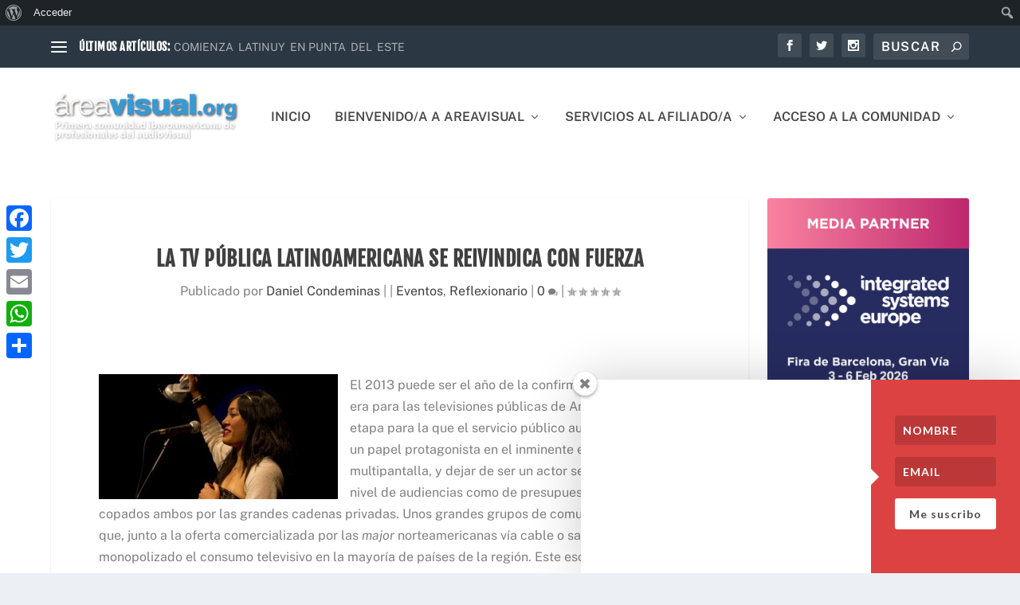

--- FILE ---
content_type: text/html; charset=utf-8
request_url: https://www.google.com/recaptcha/api2/anchor?ar=1&k=6LfG08sUAAAAAHanQAUjRyKgn4dCPUwEe0paO8nw&co=aHR0cHM6Ly9hcmVhdmlzdWFsLm9yZzo0NDM.&hl=en&v=TkacYOdEJbdB_JjX802TMer9&size=invisible&anchor-ms=20000&execute-ms=15000&cb=9fo2twtdopce
body_size: 45182
content:
<!DOCTYPE HTML><html dir="ltr" lang="en"><head><meta http-equiv="Content-Type" content="text/html; charset=UTF-8">
<meta http-equiv="X-UA-Compatible" content="IE=edge">
<title>reCAPTCHA</title>
<style type="text/css">
/* cyrillic-ext */
@font-face {
  font-family: 'Roboto';
  font-style: normal;
  font-weight: 400;
  src: url(//fonts.gstatic.com/s/roboto/v18/KFOmCnqEu92Fr1Mu72xKKTU1Kvnz.woff2) format('woff2');
  unicode-range: U+0460-052F, U+1C80-1C8A, U+20B4, U+2DE0-2DFF, U+A640-A69F, U+FE2E-FE2F;
}
/* cyrillic */
@font-face {
  font-family: 'Roboto';
  font-style: normal;
  font-weight: 400;
  src: url(//fonts.gstatic.com/s/roboto/v18/KFOmCnqEu92Fr1Mu5mxKKTU1Kvnz.woff2) format('woff2');
  unicode-range: U+0301, U+0400-045F, U+0490-0491, U+04B0-04B1, U+2116;
}
/* greek-ext */
@font-face {
  font-family: 'Roboto';
  font-style: normal;
  font-weight: 400;
  src: url(//fonts.gstatic.com/s/roboto/v18/KFOmCnqEu92Fr1Mu7mxKKTU1Kvnz.woff2) format('woff2');
  unicode-range: U+1F00-1FFF;
}
/* greek */
@font-face {
  font-family: 'Roboto';
  font-style: normal;
  font-weight: 400;
  src: url(//fonts.gstatic.com/s/roboto/v18/KFOmCnqEu92Fr1Mu4WxKKTU1Kvnz.woff2) format('woff2');
  unicode-range: U+0370-0377, U+037A-037F, U+0384-038A, U+038C, U+038E-03A1, U+03A3-03FF;
}
/* vietnamese */
@font-face {
  font-family: 'Roboto';
  font-style: normal;
  font-weight: 400;
  src: url(//fonts.gstatic.com/s/roboto/v18/KFOmCnqEu92Fr1Mu7WxKKTU1Kvnz.woff2) format('woff2');
  unicode-range: U+0102-0103, U+0110-0111, U+0128-0129, U+0168-0169, U+01A0-01A1, U+01AF-01B0, U+0300-0301, U+0303-0304, U+0308-0309, U+0323, U+0329, U+1EA0-1EF9, U+20AB;
}
/* latin-ext */
@font-face {
  font-family: 'Roboto';
  font-style: normal;
  font-weight: 400;
  src: url(//fonts.gstatic.com/s/roboto/v18/KFOmCnqEu92Fr1Mu7GxKKTU1Kvnz.woff2) format('woff2');
  unicode-range: U+0100-02BA, U+02BD-02C5, U+02C7-02CC, U+02CE-02D7, U+02DD-02FF, U+0304, U+0308, U+0329, U+1D00-1DBF, U+1E00-1E9F, U+1EF2-1EFF, U+2020, U+20A0-20AB, U+20AD-20C0, U+2113, U+2C60-2C7F, U+A720-A7FF;
}
/* latin */
@font-face {
  font-family: 'Roboto';
  font-style: normal;
  font-weight: 400;
  src: url(//fonts.gstatic.com/s/roboto/v18/KFOmCnqEu92Fr1Mu4mxKKTU1Kg.woff2) format('woff2');
  unicode-range: U+0000-00FF, U+0131, U+0152-0153, U+02BB-02BC, U+02C6, U+02DA, U+02DC, U+0304, U+0308, U+0329, U+2000-206F, U+20AC, U+2122, U+2191, U+2193, U+2212, U+2215, U+FEFF, U+FFFD;
}
/* cyrillic-ext */
@font-face {
  font-family: 'Roboto';
  font-style: normal;
  font-weight: 500;
  src: url(//fonts.gstatic.com/s/roboto/v18/KFOlCnqEu92Fr1MmEU9fCRc4AMP6lbBP.woff2) format('woff2');
  unicode-range: U+0460-052F, U+1C80-1C8A, U+20B4, U+2DE0-2DFF, U+A640-A69F, U+FE2E-FE2F;
}
/* cyrillic */
@font-face {
  font-family: 'Roboto';
  font-style: normal;
  font-weight: 500;
  src: url(//fonts.gstatic.com/s/roboto/v18/KFOlCnqEu92Fr1MmEU9fABc4AMP6lbBP.woff2) format('woff2');
  unicode-range: U+0301, U+0400-045F, U+0490-0491, U+04B0-04B1, U+2116;
}
/* greek-ext */
@font-face {
  font-family: 'Roboto';
  font-style: normal;
  font-weight: 500;
  src: url(//fonts.gstatic.com/s/roboto/v18/KFOlCnqEu92Fr1MmEU9fCBc4AMP6lbBP.woff2) format('woff2');
  unicode-range: U+1F00-1FFF;
}
/* greek */
@font-face {
  font-family: 'Roboto';
  font-style: normal;
  font-weight: 500;
  src: url(//fonts.gstatic.com/s/roboto/v18/KFOlCnqEu92Fr1MmEU9fBxc4AMP6lbBP.woff2) format('woff2');
  unicode-range: U+0370-0377, U+037A-037F, U+0384-038A, U+038C, U+038E-03A1, U+03A3-03FF;
}
/* vietnamese */
@font-face {
  font-family: 'Roboto';
  font-style: normal;
  font-weight: 500;
  src: url(//fonts.gstatic.com/s/roboto/v18/KFOlCnqEu92Fr1MmEU9fCxc4AMP6lbBP.woff2) format('woff2');
  unicode-range: U+0102-0103, U+0110-0111, U+0128-0129, U+0168-0169, U+01A0-01A1, U+01AF-01B0, U+0300-0301, U+0303-0304, U+0308-0309, U+0323, U+0329, U+1EA0-1EF9, U+20AB;
}
/* latin-ext */
@font-face {
  font-family: 'Roboto';
  font-style: normal;
  font-weight: 500;
  src: url(//fonts.gstatic.com/s/roboto/v18/KFOlCnqEu92Fr1MmEU9fChc4AMP6lbBP.woff2) format('woff2');
  unicode-range: U+0100-02BA, U+02BD-02C5, U+02C7-02CC, U+02CE-02D7, U+02DD-02FF, U+0304, U+0308, U+0329, U+1D00-1DBF, U+1E00-1E9F, U+1EF2-1EFF, U+2020, U+20A0-20AB, U+20AD-20C0, U+2113, U+2C60-2C7F, U+A720-A7FF;
}
/* latin */
@font-face {
  font-family: 'Roboto';
  font-style: normal;
  font-weight: 500;
  src: url(//fonts.gstatic.com/s/roboto/v18/KFOlCnqEu92Fr1MmEU9fBBc4AMP6lQ.woff2) format('woff2');
  unicode-range: U+0000-00FF, U+0131, U+0152-0153, U+02BB-02BC, U+02C6, U+02DA, U+02DC, U+0304, U+0308, U+0329, U+2000-206F, U+20AC, U+2122, U+2191, U+2193, U+2212, U+2215, U+FEFF, U+FFFD;
}
/* cyrillic-ext */
@font-face {
  font-family: 'Roboto';
  font-style: normal;
  font-weight: 900;
  src: url(//fonts.gstatic.com/s/roboto/v18/KFOlCnqEu92Fr1MmYUtfCRc4AMP6lbBP.woff2) format('woff2');
  unicode-range: U+0460-052F, U+1C80-1C8A, U+20B4, U+2DE0-2DFF, U+A640-A69F, U+FE2E-FE2F;
}
/* cyrillic */
@font-face {
  font-family: 'Roboto';
  font-style: normal;
  font-weight: 900;
  src: url(//fonts.gstatic.com/s/roboto/v18/KFOlCnqEu92Fr1MmYUtfABc4AMP6lbBP.woff2) format('woff2');
  unicode-range: U+0301, U+0400-045F, U+0490-0491, U+04B0-04B1, U+2116;
}
/* greek-ext */
@font-face {
  font-family: 'Roboto';
  font-style: normal;
  font-weight: 900;
  src: url(//fonts.gstatic.com/s/roboto/v18/KFOlCnqEu92Fr1MmYUtfCBc4AMP6lbBP.woff2) format('woff2');
  unicode-range: U+1F00-1FFF;
}
/* greek */
@font-face {
  font-family: 'Roboto';
  font-style: normal;
  font-weight: 900;
  src: url(//fonts.gstatic.com/s/roboto/v18/KFOlCnqEu92Fr1MmYUtfBxc4AMP6lbBP.woff2) format('woff2');
  unicode-range: U+0370-0377, U+037A-037F, U+0384-038A, U+038C, U+038E-03A1, U+03A3-03FF;
}
/* vietnamese */
@font-face {
  font-family: 'Roboto';
  font-style: normal;
  font-weight: 900;
  src: url(//fonts.gstatic.com/s/roboto/v18/KFOlCnqEu92Fr1MmYUtfCxc4AMP6lbBP.woff2) format('woff2');
  unicode-range: U+0102-0103, U+0110-0111, U+0128-0129, U+0168-0169, U+01A0-01A1, U+01AF-01B0, U+0300-0301, U+0303-0304, U+0308-0309, U+0323, U+0329, U+1EA0-1EF9, U+20AB;
}
/* latin-ext */
@font-face {
  font-family: 'Roboto';
  font-style: normal;
  font-weight: 900;
  src: url(//fonts.gstatic.com/s/roboto/v18/KFOlCnqEu92Fr1MmYUtfChc4AMP6lbBP.woff2) format('woff2');
  unicode-range: U+0100-02BA, U+02BD-02C5, U+02C7-02CC, U+02CE-02D7, U+02DD-02FF, U+0304, U+0308, U+0329, U+1D00-1DBF, U+1E00-1E9F, U+1EF2-1EFF, U+2020, U+20A0-20AB, U+20AD-20C0, U+2113, U+2C60-2C7F, U+A720-A7FF;
}
/* latin */
@font-face {
  font-family: 'Roboto';
  font-style: normal;
  font-weight: 900;
  src: url(//fonts.gstatic.com/s/roboto/v18/KFOlCnqEu92Fr1MmYUtfBBc4AMP6lQ.woff2) format('woff2');
  unicode-range: U+0000-00FF, U+0131, U+0152-0153, U+02BB-02BC, U+02C6, U+02DA, U+02DC, U+0304, U+0308, U+0329, U+2000-206F, U+20AC, U+2122, U+2191, U+2193, U+2212, U+2215, U+FEFF, U+FFFD;
}

</style>
<link rel="stylesheet" type="text/css" href="https://www.gstatic.com/recaptcha/releases/TkacYOdEJbdB_JjX802TMer9/styles__ltr.css">
<script nonce="xxjJZkWKwCyxoIOZ0PErKg" type="text/javascript">window['__recaptcha_api'] = 'https://www.google.com/recaptcha/api2/';</script>
<script type="text/javascript" src="https://www.gstatic.com/recaptcha/releases/TkacYOdEJbdB_JjX802TMer9/recaptcha__en.js" nonce="xxjJZkWKwCyxoIOZ0PErKg">
      
    </script></head>
<body><div id="rc-anchor-alert" class="rc-anchor-alert"></div>
<input type="hidden" id="recaptcha-token" value="[base64]">
<script type="text/javascript" nonce="xxjJZkWKwCyxoIOZ0PErKg">
      recaptcha.anchor.Main.init("[\x22ainput\x22,[\x22bgdata\x22,\x22\x22,\[base64]/[base64]/[base64]/[base64]/[base64]/[base64]/YVtXKytdPVU6KFU8MjA0OD9hW1crK109VT4+NnwxOTI6KChVJjY0NTEyKT09NTUyOTYmJmIrMTxSLmxlbmd0aCYmKFIuY2hhckNvZGVBdChiKzEpJjY0NTEyKT09NTYzMjA/[base64]/[base64]/Ui5EW1ddLmNvbmNhdChiKTpSLkRbV109U3UoYixSKTtlbHNle2lmKFIuRmUmJlchPTIxMilyZXR1cm47Vz09NjZ8fFc9PTI0Nnx8Vz09MzQ5fHxXPT0zNzJ8fFc9PTQ0MHx8Vz09MTE5fHxXPT0yMjZ8fFc9PTUxMXx8Vz09MzkzfHxXPT0yNTE/[base64]/[base64]/[base64]/[base64]/[base64]\x22,\[base64]\x22,\x22IU3ChMKSOhJCLEfCg2LDkMKaw4rCvMOow6jCmcOwZMKqwqvDphTDuB7Dm2IlwqrDscKtTsKrEcKeFUMdwrMNwqo6eADDuAl4w7jCmjfCl352wobDjSTDp0ZUw4TDomUOw5E7w67DrBzCoiQ/w77CmHpjKWBtcWXDmCErGcO0TFXCn8OaW8OcwpNUDcK9wq7CjsOAw6TCpS/CnngXBiIaCHc/w6jDrjtbWDbCu2hUwpTCuMOiw6ZQOcO/wpnDvkYxDsKQNC3CnELCoV49wqTCsMK+PR9tw5nDhwDClMONM8Kzw5oJwrU7w5YdX8OdDcK8w5rDjsKSCiBXw4bDnMKHw7coa8Oqw5/Cqx3CiMOiw54Mw4LDncK6wrPCtcKSw53DgMK7w7dtw4zDv8OrRHgyR8KSwqfDhMOgw70VNgoJwrt2c2nCoSDDr8Osw4jCo8KKb8K7QinDimsjwqkfw7RQwqPCnSTDpsOwWy7DqXnDmsKgwr/DgzLDkkvCjsOmwr9KDiTCqmMDwqZaw79yw6FcJMOzHx1aw53CqMKQw63CjgjCkgjCtl3ClW7CsAphV8OtA0dCFsKCwr7DgQsBw7PCqjPDq8KXJsKLP0XDmcKRw6LCpyvDqhg+w5zCsxMRQ0JNwr9YN8OjBsK3w4jCpn7CjVfCpcKNWMKaPxpecxwWw6/Dh8Kxw7LCrXlQWwTDsDI4AsO6ZAF7cxnDl0zDthoSwqYDwrAxaMKCwpJ1w4UywrN+eMO8eXE9IyXCoVzCkh8tVxgTQxLDnsKOw4k7w6zDo8OQw5t/woPCqsKZPztmwqzCtjDCtXxlYcOJcsKzworCmsKAwqfCisOjXV/DrMOjb1HDjCFSWFJwwqd/wrAkw6fCicKkwrXCscKqwqEfTjrDo1kHw5fCqMKjeTVSw5lVw4N3w6bCmsKxw4DDrcO+UDRXwrwNwo9caQbCp8K/w6YYwpx4wr9HUQLDoMKRBDcoBxvCqMKXKsO2wrDDgMORSsKmw4IeKMK+wqwjwr3CscK4WWNfwq0Sw59mwrEYw7XDpsKQXMK4wpBydiTCpGMmw54LfSw+wq0jw4fDgMO5wrbDhcKew7wHwqRNDFHDhsK2wpfDuEfCoMOjYsKpw5/ChcKnXMKXCsOkWhDDocK/QWTDh8KhIsOhdmvCicOQd8OMw69vQcKNw4jCg217wpcqfjsvwrTDsG3DqMOHwq3DiMKxOx9/w4nDrMObwpnCr2vCpCFVwrVtRcOZfMOMwofCncKuwqTChmLCkMO+f8KZHcKWwq7DoU9aYWB1RcKGTcKGHcKhwpjCksONw4Enw5pww6PCqBkfwpvCq1XDlXXCu0DCpmoaw73DnsKCG8KgwplhWQk7wpXCscO6M13CuH5VwoMUw4NhPMKkalIgR8KeKm/DtTBlwr4qwp3DuMO5eMKbJsO0wpRNw6vCoMKwccK2XMKRXcK5Ong0woLCr8KhERvCsX/DssKZV1E5aDolKR/[base64]/DpcKgFwTDpMOcdcOqw6HCsiTDuMKeXDIfIMOITwsnEcKZdjPDkx8/GMKTw6jCn8KrGUfDrEDDkMO7w5/CgcOtRsKRwpnCkjfCisKTw5V4wrMBOzXDrTI2wpZ9wrBuBn17w6PDjsKKIcOyYmLDrHkzwqnDhsOpw6fDj1Btw7jDkcKtcsK0Sz5acDHDilE0T8KWwr/DsRM6HUd9AQPCnVHDtzU3woY3HXXDpTDDjm1bYMK/[base64]/[base64]/P8OfcMKHw70NO2/DsnXDkMOgwoHDhMK1ZMK9wqTDqsOVw5xcKMK7D8Ocw64kwppHw41EwrAkwo3DqMOvw5TDkFxkGcKyIMKqw7VPwpXChsKIw5wCUTxlw6DDnmpYLyLCqk8qHsKiw6UXwqzCqz9dwprDiCrDv8ODwpLDjMOpw53CksKkwqJybsKdJxnCkMOEM8KnW8Kpwpg/w6LDtVwEwpDDr1t+w6XDiltBUiXDvnLCh8KKwonDgMOzw7ZgHANBw4fCmsKRXMK3w6NCwpTCkMOjw5XDosKFDsOUw5jClFkTw58uTi0Uw4AUd8O/cxJJw7UdwrPCkE4bw4LCq8KhNQwEdivDmA/[base64]/DhlnCtsO5w6Vzw5F2wrVVPQLCqsOFw4DDs8O7w73Do2TDrcKDwqR9KzhpwpAdw4FATynCr8Oww48Gw5F7Ci7Do8KOW8KdRQEUw7FRH3XCssK7wobDrsOfTFXCnyfCqMKpY8KxIsKhw6nCg8KTHB9LwrHCvsOJFcKcAxDDnHvCvsOXw58OJHbDvQnCtcOqw6PDn05/fcONw5wxw5oqwpYVfjFlGTokw6vDnx8xLcKFwphDwppWwofCtsKCw5HCtXM3w48uwpQldlN2wqVvwqYzworDkz0tw5bCgcOiwqdedsOEUcOqw5MpwpXCigXDhcOVw77Dl8KSwrUUesOVw6gFaMOswqbDhsOVwqNCYsK2wr5wwqXDqQzCpMKGwp5AJMK/[base64]/ClxEZR8KSwrIIwoZtwo5iw59Uw4QSwrPDu8KjA0vDkkl2RnjDkWvCvEEtWyUUwpQAw6jDjcO6wqEsWsKrOUp6JsOwPcKYb8KKwohIwrxOa8O9AmZuwofCn8O2wp/DoGh1VXzCtR9BIcOXVm7DjATDq1XDu8K0c8OnwozDnsOVAsK8bgDCqsKVwp9rw5dLVsOrw5vDthvCpMKUYAN9wokfw7fCv0zDtjrCnxUawptoPArChcONwqHDrMKcZcKvwr/DvArDujx+bznDvQwiYFVnw4HCnsOBCcKgw50qw4zCqHbCgcO0GhTClcOLwpHCnEYww4lDwrLCunLDgMOJwo4iwqMrLQ/DjyvCk8Kkw6s6w7nCksKJwr/DlMKoCQg+wq7DhxhnGWrCuMK4NsOCOcKJwpt4WsK2CsKvwrkWHVdiAidfwoTDsF3CsGYeI8OZcGXDi8OZeUbCvsK2JMOMw4JVGHnCqD9eVBjDrkBrwpVwwrfDuywfwpc/[base64]/[base64]/CvCjDkSTCosKvwooxJ0Ujei4HwptWw4V4w6NHw6F3aWIOGk/ChgI2woVIw5R0wrrCuMKEw6HDlRvDuMKNHh/Cm2vDg8K4w5l/[base64]/CuikKKFPCg05wIy1QA8KGw4/CgxLDlcKNB38GwqA6wr/CoUFYGMKmOADCpTAVw7bDrlQUXsODw4DCnzpGezvCqMKsUBwhRyrClE97wqFzw7I6b1tAw5AgIsOaQMKMOSkaL1pQw67DvsKAYVPDiwcvYizChllsRsKiF8Kfw7hpXQZzw48ewp/CgRfCgMKCwoVZQGfDvsKCcjTCqRghw71UDj9kKhpHwrLDp8OQw6LCiMK+w7vDiB/CvF5NB8OYwqR0bMK3YBzCjGFxw57CvcOOwqjCgcOGw5TDtXHCk0XCq8OuwqMFwprCosO0VFhqb8Klw4HDk1DDlDjCiy7CgMK3PRlDGlkGf0xbwqEQw4ZRw7rCrcKawqFSw7HDsW/CoH/[base64]/egBvwrfDgcKEw5rCiMKXw49JTcOzw6HCuMOGKjvDlgPCnMKOPcOkf8Ovw6jDo8O7QUVFN3HCpFQ9CsK6dsKBS1YfVC82wpNowqnCq8KcYCQTLMKVw67DoMO7KsOmwrfDqMKJXmbDpVt2w6oHHHZCw4xtw5rDg8K/EsK0eDcpd8K/wqwaeXdmWDLDg8OMwpIJw7TDi1vDsU82KiVxwoVIwqbDr8OywoIVwqnCvAnCiMOfKsO8w5LDtMOYXlHDmznDv8OmwpQbdBE/w74hw6Rfw4bCl17Dk3AyO8OwTjpMwo3CrCzCgsODO8KgSMOZN8K+w7PCr8KRw6cjPw5/[base64]/Cq8KUw7vDlsKSwpMmw5bDuARhTUQtYsOIw7gSw4/CtnrDpyXDv8OAwrLCsQzCgsOpwp1Nw5jDsGjDqxMsw79PGMKjWsKzRGLDosKOwqYyDsKrTUYbMcKAwrJuwojCtWDDvsK/w6soKw1+w4dnFmRQw5MIZ8OwOzDDh8KhUzHCh8K6H8OsGznChFzCjsOnw7rDkMKPVhkow759wqM2f1tbZsOlAMOSw7DCqMO+bzbDicOvwrESwocOw4dGwrvCkcKxecKSw67DmWnDp0/ClcK1A8KKPyxRw4jDg8Kjwq7CpUtkw4PCvsKnwrcuHcK3RsOQAMOCDBd+DcKYw5zCpU9/ecKFbigsVg/DkFjDrcK3BStbw6LDuWJlwrx9HQjDvSBawrLDogHCk0k/YGJHw7PCo1pMQMO1wo8ZwpTDogEGw4TCgRJeO8OOUcK3OMOpBsO7aUPDsA13w5XDnRTChixna8Kow4lNwrTDocOQVMOeOCHDqcOyNMKjcsKgw5rCtcK2EhcgdcO/[base64]/[base64]/[base64]/Di35rNhJyw7DDjmLCtR5nHXwZEMOud8K1SHDDk8KcY080IB3DsBjCi8ORw6A2wrjDq8KXwo0Jw4AxwrzCsQHDicKCSVHCuVHCsjcXw4XDkcK+w5NiWcKAw7jCh0ZjwqPCucKRwpQaw53CqkVOM8OJGyHDqcKWNsO7w4Q8w6IRGH7DrcKiCT3CsUtOwrQsb8Otwr/DoQHCicK3wocQw77CqgEzwp4pw4LDhTrDqGfDjMOww4/Cpj/DqsKHwpvCicOlwpsHw4HDiw5pexxMwrtqVcKlRMKXCMOWwrRzV3LCh2XDg1DCrsOUFxzDs8KYwq3CgRs0w5vCh8O0ICPCq1JrS8OTfj/[base64]/[base64]/[base64]/aTQ9J8KJbsKbw7LClknDok4zw6rCn25sHQfCgh/DrMOVw7XCnDMGIcOqwopVw5R1wq3Do8KFw5UcacOtZwU7wpskw63CjMKmXwAkJD5Gw5UEwrgNwqXDmDTCrcKXw5I2JsKww5TCjnHCgUjDlsOOZEvDkCU7WG7DpsK4HiIhUVjDucOdfEpuWcOawqVCJsO4wqnCvjTCjhZ1w5UjYGJKw7NABEfDhGvDpT/DocOSw4nCjy4uPQLCr3Bqw7XCnsKGPkVzAFLDhAQJaMKUwozCgWLCgAXCicOhwpLDnCjCiGnChcOzwprDr8KPFsOkwqFscmA6YH/CkFXCuWxtw6jDpMOUQjM4C8OewqfCk2vCiQRfwprDnmtdUMKTCFbChyXCrcKdLcO6eBzDq8OaXcKVFMKcw5jDtwA3GAPDt1M4wqFxw5jDlMKKXcK2TcKQNcOLw6nDl8OEw4hVw60UwqzDo2/ClBMmeUpAw6EQw5/[base64]/CoS3CgMKuKsKtcMKAwoXDlADCgsKILsO7RFBww6nDqEDCqMOzwqzCg8OSPsKRw5DDlyZmU8K5wprDicOaWMKKwqfCtcOuQsOSwrN/[base64]/Dhm9fclYCwp7DtcKGbzPDv8KIwr9VS8KAw6pCwpHChyPDksK+SSBOEwI6RcKLbGAIwpfCozvDqlDCqDHCscO2w6vDh2xafSgHwrzDphdxwphdw6YTFMOSXB3Dn8K5WsOBw7FyasOiw4HCrsOzRSPCtsOcwpl3w5rCgsO/QiQpDcO6wqXDisK8wpIeJlcjMh1ywo/CmMKQwqbCuMKzVMO5J8OiwqHDgcOnfDhBwpRPw6FoTXNZw73CuhbCkhNRScOxwp1RHlR3wqPCpsKmQD/DsGoLZzpGVMKXT8KOwrrClMOQw6kdK8OfwqvDkMKZwoUxKxg0R8K1wpR8dcK2CT/DoF/CqH0fa8K8w6LDsFYUaUxbwq/DgllTwpLDqlduSlk7ccKHQTsGw63Co2PDkcKDecKMwofCr3RCwr9qInY3Dh/CpMO6w4hDwrDDi8OyD1tXS8KGTBjCt0DDlsKPR2JpFynCr8K7JRBXZD8pw58kw6bDsRHDncOBQsOQf0jDn8OMNinDqcKjDwAow4bClAHDlsOfw63Cn8Owwogkwq3DqcKPeBzDrGvDk2ZcwrwawpDDmhlFw4nDgBfClBlKw6LDjCY/H8KLw5LCjDjDm2FywrQjw77CjMK4w6BcHUF6AcKnIsKmdcOwwocDwr7CssKpw5RHLhkrTMKKW1FUPnJqw4PDkzrCuWRTfQ8pw6nCpDtYwqHCik5Cw7jDtHrDsMOdIcKnLGg5wprClsKFwpLDhsOIw6LDgMOQw4fDlcK/wqbClUPDgGlTwpJCwqvCk2XDosKZXgoPQ0p3wr4qZ0VlwqYbG8OBKUhtUyzCo8Kfw43Dv8K0wq02w6ZlwptCWkPDh1bCqsKHdBJewopfecOHdMKkwo59dsKDwqA1w5c4I3gwwqsNw5c/PMO+AmTCix/Cpw9gw4LDpsKxwpzCqsKnw6LDjiXDsWrDhcKtfsKWwpTCiMKwQMKnw7DDhlViwpU2GcK3w702wqxVwqbCosKQMMKKwpg3wrEJYXbDtsOJwqHCjRc+wojChMOmPsOVwqAFwqvDom/DrcOzw5TCjcKLDyPClxbDisO1wrkhw6zDn8O8wqtww6NrUG/DrhrCilXCosKLPMKjwqR0ESzDpsOvwpx7GAnDpsK2w63DvSTCvcOBwoXDssOdfDlzRsK8VBXDqMOhwqEXEsOpwo1Qw6xCwqXCkcO9HjTCrcK9fXUIWcOowrdHbFE2CEHDmALDm0pTw5VHwrxXDT43MsOqwrBEHwHCny/[base64]/CrMO/H8Kswp/DssKUwpU0W0vCm0zDvBt6woEswqLCi8KkR3rDs8OvOVjDnsOZG8KtVC3Cti08w5EPwpbCqiEINcO8KiECwrAvTcKEwrjDok3DiULDmGTCqsKSwo7CicK5e8OdbW8vw5BRXk9NdMORWA/CrsKpAMKIw44/A3rCjycaG0bDkMKPw6ooFMKdTSkJw6E2w4Yxwq9yw7fCinbCosOxfRA9b8ONecO3YcKJVEkGwqrDlB08w5UlGxHDjsO4w6AJekh3woY5woLCl8KKCcKhKhQZclXCpsKdc8ObYsKdcHAOOk3Dr8OncsOVw5jDnAHDrmJTX3vDsCI/SF4Ww6/DvBfDihXDrXTCiMOMwrfDjcOmOsOyJsOgwqZaRzVqbcKaw7TCj8KsTcOxA3BmNMO/w7dCw6zDgElswqbCpMOFwpQgw6R+w7TCvAbDg0PDn2TClsKkR8KqehUewpfDuSHDghEBfH7CrzzCg8OZwqbDpcO9QGdhwoPDn8Kwb0nCjcOyw7dRw5p1eMKgD8ONJMK0wo1DQsO/w4FTw5HDnmBUDDdZK8OKw61/HcKPbQMkMn4lY8KvcsO2w7Ucw715woZVd8OnF8KNP8KxWkDCoXIZw4Zew53DqMKRVB9wWMK8wrIYAULCrFrCkiDDkxhPLzLCnCQzWMKeJMKFe3nCoMOpwpHCsE/[base64]/[base64]/DlzdnwpYwPcK0wqvCucKxwpjDhQDDhHsnI8OwIEdiw6zCsMKBcsOowptSw7Riw5LCiF7CucKCMsOWdAVXwpJQwphUSWxBwpBzw7/DhTovw51eXsOpwpPDkcOZwqZSf8OsYUpWw4UBSMOew4HDo13DsDIzIFpPwqoKwp3Dn8KJw7fDqMK7w7zDmcKgesOLwpjCo3k4McOPScOkwr4vw7vCucKQIV/CtMOvHjPCmMOdV8OgOyhww4nCrDrCtwvDkcKkwq/DpMKofmRfAcOtw6Z/Xmcnwp7CrR9MZ8K6w6TClsKUN3PDqjxlTzzCpiDDt8O6wqvCsT3Dl8KYwrbCjDLChhLDvBs2SsOpEnoVDx7DlwNZLC8KwqjDpMOiNCg3finDtcOuwrkFOSw2eA/ClcOlwqPDo8O0wobChDDCocOWw5/CpAslw53DucK5wrnCgsKQDVjCncOew51Kw6Uzw4fDqcORw5Aow5o2LlpkNsOpMhfDgBzChsO7c8OuGsKnw7TDpcOxD8OCw5NEIMO3G1/CjBA1w4h7f8OmQcKJUEUDwqIkHMKxGyrDl8KjPzjDp8KhN8OPXU/CuH9zRwXDmwfDuydWF8Kzd3t6woDDiQ/CncK4wrUsw7E+wonDmMOQwptFZlLDt8O+wpzDg3TClsKMfcKcwqnDkETCiWXDlsOiw4/CrwBnN8KdDAHCixrDtsO5w7rCvEo5aGrCt27Dt8OhD8K0w6fCoAnCom/CuFxqw4jChsKTVXDCoD40e07DmcOnWMKzOXbDoRzDosKGXsOzHsOxw7rDi3ERw6TDqcKxLgk7w6fDvRXCpGRRwqt6wr/[base64]/DswgJwpnDsm4jw5kdwpTDmMOywr/[base64]/OjNywojDujvCmifDm0fDl21XwoY1w7sBw4MWEydNPnx2O8ORBMOawp8tw4PCqUpbJicEw4rCtMO4a8OaVkkPwp/DssKbw4TDqcOKwoI2w4DDqsOsY8KYw6bCr8O8RiE/woDCrE7CmRvCgWnCvTXCmkrCnH4vTnhLwpJ4w4HDt1R6w7rCr8OYwr/CscOawoQdwr4/J8OmwppGLl4yw4tvOcOtwoVHw5UcIU8Lw4xaTQvCpcK5ABVawr/DkAbDocKAwq3CgsK/[base64]/[base64]/PMO7EkjDhMOpCcOBwobDjBJiwqDCg8OnOcKIbcKSw73Ctm4JGAbCjBzCgStZw50ew7/CvMKiJMK1RcKTw5kUP29swrfCscKnw7/DoMK/wq4mNCdFAsO7MsOiwrtbcgN7wrRYw77Dn8O3w58+woTDmChdwo3Cr2dOw4vDp8OlLFTDs8OMwrZjw7/CpjLCrD7DtcKgw4FFwrHColvDn8OcwooQTcOgVGjDlsK7w6RcPcKyI8K/wqZmw5giBsOuwrJow7gIJk3CjDJCw7p9IjHDmk1bJVvCsx7ChRVVwrU4wpPDuGdpcMOMcMK5MRjCusOmworCghJ+wpTDtcO1AsO1G8K2dkJJwqDDuMK6OsK2w6gkw7ouwr/[base64]/w7Fww4LCosKvwqHCgS0hw6rCpH5ZUMOowoQwIMKYH2VwZcKMw5XClMOPw7HCpCHCu8KKwpjCo1XDo3jDhiTDu8KnCkrDowzCsQ7DjRx4w60owo53wqbDjTMfwoTCmnVJw5bDlj7CjUXCuD/Do8KAw6QVw6HDssKlPz7ChUzDvTdHFnjDgMOTwpzDocO5P8Ktw7w6wpTDpTEow5PClF9afsKmw4fCg8KoOMKewoU8wqjDiMO+AsK1wpDCpRfCu8OTIF5qWhZ/w6LCnR7ChsKWwoIrw4jCoMOxw6DDpcOpw5I7eBkwwo0rw6Z9HjQRQMKrcWDCkwhPdcO+wqU/w4Z+wqnCnAzCksKSMALDn8KgwphIw4MyDMOYw73CpzxRJsKWwopnTHrCkiRdw63DnDPDrMKrB8KXCsKmBcOqwrI+wqXCncOPIsOMwqXCvMOPSF0Kwoc6wonCmsOER8OVwoljw5/DscKPwqAEfVrCj8KsX8OBF8OsTGNHw7dfb283wpbDoMK6woBFVcKiJMO+K8KlwqDDlV/Cuxl/w7bDmsOzw6nDsQnCnEMcw5A0YEzCtgtaXMONwpJww5jDgcKMRjsfGsOkFcOzwqzDssKVw6XCisO0Bw7Dn8OnRMKkw7fDnjbDu8KKO1oJw50Kw67CusO9w4McUMKBQw3DosKDw6bCkUTDusOsf8Oqwq5/M0YJVCwrBjBAw6XDkMKQbglbw7vDtWhfwoVuSsK0w4nCg8KEw4DCj0UZdycBaxRgFm8Lw53DpSIWJcOVw4UHw5LDlw1DZsOUDMKmZMKYwqHDksKEcklhfS/DsmYtCsOzBFjCiTg6wpvDqcOGFsKFw73DrzXCh8K5wrJ8wq9hV8ORw5vDk8OZw6YLw7vDlcKkwo7DtyHCuz7ClU/Cj8Kcw5rDmUnCo8Ocw5/Do8KaD2wjw4dUw5VAacOUSQ3DkMKhZw7Dp8OqKEvCuBnDpcKpHcOkYVwkwpTCumcFw7cDw6EBwovCt3LDq8KVDcKHw6E+RAQ9AMOjYcKXBkTCq1pJw4EWTHtow77CmcK8ZxrCijnCpMKCL2bDvMK3Sk54OcODw7/CqgJxw6DDkcKLwp3CvnERdcOncU8sXwILw5Jra35/X8Ktw41qBHN8fHnDgsK/w5PCmcK8w4NccgkswqDCvz7ChDHCl8ORwr4bPMO+AVh2w696NMKvwqguHsOgw7kGwpHDk0/DjcOmHMKBYcKnJsKkR8Kxf8Oswpo2FyDDjVTDlhgKwrVrwpBnAlQhC8K4DsONRsKRbcK/TcOAwqLCr0/[base64]/PEzDoGjClS1OB8KEw51wwrDCoW5jUXw7aGx5wrBbP21RfMOnYnNBIVnDlsOuNMKiwo3Cj8KAw6zDgF46OcKKw4HDvSkfYMKLw7dBSinCsC4hO0o6w67Dj8ODwonDmRDCqSNfKsKLXVEDwonDrFpGwrPDlx/Colt+wozCogNDGX7DlU51woXDqEHCiMK7w50/DcOJwo5EeC7Dry3Cvh5/NsKjwosVXMOyNTsYLTsiMAzCqkJVJcOQNcOKwq0rDlYNwq8awrfCu3VwFcOTbcKIQjDDsQlLe8O5w7vDnsOiMMO0w5d6w7nDqi0SIng1CsKLC1/Cv8O9w5MEOcKgwqYyFyQAw5/Du8Oiw7zDscKcT8KSw60wAMKkw7PCnx7CscKgDcKYw5ssw7/DqickdgHDkcKbDhdqJsOWCAFdQwvDpBrCtsO6w53DtlcUOQAmMRLCk8OGHMKXZzAuwpYPLsOBw7xvCMO/PMOuwpxbCXh+wp/Dp8OJW3XDlMOAw4xOw6bDksKZw4XDnWzDlsOhw7FCH8KaYnLCqMOCw6vDsRxZKMKZw4VlwrvCtwANw77DjsKFw63DpMKLw60Yw6HCmsOkwo1KBQBGLhUkYyrCvT0NPDMYOwQowqY/[base64]/CtABpS21GSGJBBU5AGxfDs1gldcKww4Rcw6fDpMOUVcO0wqcuwr13LEvDi8OGwrF6NzfDpQhJwpPDjcKRLcOPw5cqKMKBw4rDpsO8w6zCgmLCoMK2wpsOdiLCn8KwRMKiWMK5ODEUIh12XhHDoMKkwrbDugjDq8OwwqJhQMK5wolJG8KtDMOdM8O7OVXDoi/DjMKOP0XDv8KAFmA4UsKACBhGRcOvQ3/Dk8K5w4U6wojCiMKdwpcZwp4FwpHDhlXDgzvCqMKpGMKCBxXClMK0C0bDssKTNsOcw44dw7p/T0Iww4gFZCzCr8K9w57Do3JLwoJFdsKeG8O3NcK4wr8kFHRRw6fDlsOILcKjw6XCo8O7aU5MR8K1w6LDo8K5w5rCtsKBQGjCp8OWw6/CrWPDpwvCmQhfcwLDmcOCwqwKDsKnw5ZcN8OrYsO/w7AfbDzChCLCvl3Dh2jDs8OoBhTDhDsHw4nDggzDp8OJJ3hjw4bCnMOkwr8+wrR+V0d9TER5DMONwrwcw5kXwqnDpj92w4kLw583wpwPwq/[base64]/DtWUuw5kCQwnCg1RzacOaw6xTwrnCgcOAWsK9ThnDgi4hwonCt8OYXUcBw7zDjEIYw4nCnnLDp8KXw4Q9PMKTw6RsWsOoMDXDlDZSwrlGw75RwonCoTPDjsKZeknDoxbCgwDCnAvCillGwp44WHDCg1nCp3IldMKJw4/DmMOZDx/Dintiw5zDtcOewrJ6FVfDuMKMYsKqJcOgwodjEAzClcKuYALDjsO6CxFjUcO1w4bCuhLDiMKWwojCiXrClUUlwo3ChcOOQsKCw6XChcKhw7HCo2TDjBcOHsOcEXzCuG7DiGYYBcKdcwc7w7ZWOgZQK8O3wqDCl8KcecKew7vDvHYawodmwoDCsBDDv8OuwoRuwq/Dgy3DkT7DuBZrdsOGKkHCuCLDuh3Cl8Oyw4gBw6LCu8OIFBzDoQZEwrhkVsKeD2bDtjc6Y2jDjMOuf0hEwrtCwox+wrUpwqBpXMKCG8OAw6Yzwpk4T8KFYcODwqs3w6/Dpmxzwql/wrXDg8KUw5DCkyFlw6nCgcONfcKYwqHChcOJw7ccaAkuDsOzYsOmIhUcw5cBJ8Ozw7TDkxY1A1/[base64]/[base64]/DcKLwp8HMgHCrADCgcOkwpjCrcORw4PCnnfCosOiwqnDl8OTwoTCnsOKJsKxUGAkMD3ChcO7w6vCqgEKeDFaBMOkKQF/wpvDgSPCnsO6wrXDs8Orw57DngXDlSM4w7vCkzbDoUM9w4bCucKoQMKnw77DucOow70Qwqs2w7vClkkGw6cFw4lNUcK5wqTDt8OMMMKswpzCr0fCvcK/wr/CncK2UlbCgcOewoMwwoVaw7wjw7NAw43DjRPDhMKCw6DDsMO+w4vDtcOyw4NRwovDsmfDvnYQwrDDqw/[base64]/Cn8KUw5ErVcKAEsO4VsK9wpbDlGUqVUsSw6jCrD1wwp3CvMOew4hJGsOAw794w6XCtcKwwqVswqEWNwcAI8Klw6pdwoNoXkvDscKtIl0Uw7YRT2LChcOYw7pnVMKtwpPDuFIXwpJmw6nCp0HDlkdlw57DqR8xDGh0DVRIZcKRwogiwq0qe8Oewq0swqdoTx/CpMKKw7Frw7xeIMObw43Cgzwiwp/[base64]/UcOIc8O9wpJNw48fZQzCpm/ClMKPUsO4Szc9wqkyYMK/DxjCoCFVGcO4J8KodcKiYsOwwp/DvsOuw4HCtcKOHsO+YsOMw5zCiVoKwrbDnS7DtsK7VRXCnVcDL8O5VMOAwrrCmisKRsKTEsOGwp52SsO5UDMUR2bCpxsMw4jDs8Kwwrdqwog6ZwdbAmLCkGzDhsOmw4c6Bjdbw6nDjgLDin9ubSMpWMOdwrByLD96HMOAw4PDjsO/ZsKlw6NQQUNDKcO8w6ElNMKUw5rDrcOcK8OBLx5+wofDrlvDrMO/PgjCo8ObSkFrw7nDm1HDm1rCvSZLw4BewowqwrJtwqLDuizChAHDtwh3w582w4oww6/DucOIwozCgcO0Q07Cp8OfGi8/w5MKwqh1w4gLw7A1Pltjw6PDtMOJw63DgsKXwrpjVEovw5JZbQzCm8K8wrfDsMOewq46wowQOw0XExNJOH55w6ATwrLCh8KBw5XClgzDnMOrwrzDvXk+w5Yowpgtw5jDiiPCnMOXwqDCisOGw5rCkzs9U8KuXsKww6V3VMOkwqPDjcKXEMOZZsKlwr3Cu3Mvw5BCw5/DlMOcMMKrLjrDncOXwpESw6vDisONwoLDoiMywq7CicOyw4Q6wrDCh2BrwoJWKcORwoPClsK/[base64]/NcO+wqXCnTgkbjRSwqDCmMOEwqVNwrfDshXCiVXDn3kBw7PCl1/CgEfCp0s+wpYnNSsDwqXDiCnDvsKyw77CnXPDg8OsNsKxPsKiw5RfWmUvwrpNwop4Fk/DlF3DkAzCixTDrR3CrMKtNMOfw54mwo3Di3HDi8KgwpB8wqHDu8O0IHxUE8O9EMOdwrwLwqlMw544HRbCkDnDm8KRVhLCmsKjaA9OwqZ0SsKPwrMxw4BUJ2gew53ChE3DpyzDlcOjMMOnG07Ciz9BWsKgw6DDhcKzwqfChzVLOwDDo0zCs8Omw5bCkBTCrTnChsKRaT/CqkrDrkLCkxjDgUDCpsKkwpUBdcKFJS7ClXF4XzbDmsKPwpI3wrpwS8OOwqNAwoTClcO+w4QPwqbDqsKDwrPCriLDrE4fwqfDpDfCuSMHFgZPSy1Ywpt4HsOywq95wr9ywpLDqFTCtWkWXxlsw7PDkcKJLQV7wp/[base64]/Dlzxzwot3Gm/DqSbCucKhOE9kwqFXRMKywporVMKHwpErGVDCn0XDoxhYwo7DuMK+w7Ihw7txDh3DsMKAwoDDkT5rw5bDiwPCgsOdAlMBw7h1fcOmw5dfMsOXZ8KhUMK9wp/ClcKnwq42H8KPw60tGhTCiWYvInHDmSlTZcORPMOCZQ0xw7cEw5fCtcOQGMKqwpbDisKXQMO/NcKvQMKzwpzCi13DvjRaGksswpPCkMKcJcK7w7LCs8KRO0wxZ0dvAMOgEHTCnMORd3jChVV0BsKGwrHCu8O+wqREJsKECcKcw5YYw64jOHfCgsOewo3CssKiWm0Fw7hwwoPCucKGZsO5MMKvRcOYYMKVIyU+w6QdBlp9KW3Cj15Rwo/CtXxEw7wwPzQpScOuPsOXwqUjP8OvKAcHw6gJY8Kwwp52TsORwop/w6cAXjjDmMOhw6djLsK6w7JpTMOWXGXCgkvCp3XCrATChDTCvBRrVMOXLcO/w6slJg0yNMOqwqrDsxgGXcKvw4s7AMKrHcOLwpUhwpd+wq8aw6XDr0zCg8OfTcKNHsOUEz7DksKFwolWHk7DonV4w69Kw4vDpk8vwrEKHk0dSF/CiwYtKcK1MMKgw6J8bcOPw5/CksKbwo92JVXCg8KCwo/CjsKVVcO9WAU/KDAFw7EWwqQ0w48tw6/CqRvCvsOMw7ggw6cnX8OtOV7Cqy9rwpzCusOQwqvCkgbCuVNPfsKbfsOcOsOCaMKeXFTCjhQhCDQsfWHDkBYFwoPCkcOsWsKIw7UAfcOnKcKiFcKCUFdPXjtZaBLDr2UWwoh2w6vDsHZ3cMOzwonDusOQK8Klw5FNWFAmMMKlwr/CphLDnBrCmcOxNgkUw7kKwqZXKsK5aB/DlcObw6zCv3bDpX5ywpTDiWHDgHnCh0BOw6zDucOiwohbw5JPf8OVMCDCi8OdQsKrwrnCtBwewo3CvcKXIRJBf8O/[base64]/Dr2JsIsOHw4PCscK1wqfDjxVew7BYEcONw5w3XH7DsT0KGyhrw74Uw441T8OMKBt6bcKcX2HDo3MHXcO2w70Cw7jCkMOfRsKSw6rDg8Ojw6pmPhvCmMOGwrXCr2HCplU/woMQw7Fvw7nDgCjCj8OrBsKVw4EsGsK7QcO9wrIiOcKYw61bw5zDucKLw4vCswPCj1s5cMOXwqUUcgnCnsK1CcK2GsOgZjJXBQjCscOkeR42bsO2dcOWw5hWEnjDtFUDDxxYw5Rew7wRcsKVWsOWw4/[base64]/Dv2BlcsKPw5w/w4UCWEXCvsOOFFzDtFZ5SsKnEFPDin/DrHvDv09uPsKbNMKNw4XDuMKcw6HCvsKtWsKnw6jCkxLDkVnDl3VKwrxkw5U9wrF1BcKkw57DiMKLL8KWwqfCiAjDs8K0NMOrwpPCucOVw7zCosKAw7h+w44rwptXQS/[base64]/DtBR+acKuw40gHcKPGRfDohPDkkjCgUlSN23CvcOKwpERJMKjLG3CkcO4Si5JwojDicObwqTDhmXDrUx+w7lzXcKZMsOJdRUQwoPCoyLDhcOZIDzDqWx+wrTDj8KuwpIqHMOjekDCmMOpGmrDqzQ3BsOde8OBwoDChcOAa8K+I8KWC1hSw6HCksKywobCqsKbLT/CvcOhw7R1esOJw5bDs8Oxw4F8RVbChMKyN1MdfS/[base64]/DvUXDtsOuwoFmPRDDhQwxwrleP8OYw6YHwrdCPE/DscOrEsOawoh2Tjg1w5nCrsODOw/[base64]/QhMyLMKyw53Dih1zw6zCvGPDhsKXEXPDqX5cUWEWw4XCmFbCj8Okw4TDlHpowoAkw5Jswp89cGLDjQnDhcKww6DDu8KwS8KBQnx/bzXDhsKbIhfDpF4WwrTCoFZmw5csMXZNcg1uwofCisKLGQsKwovComNZw7YnwpzCjcKZUSzDkcO0wrfDlG7Clzl6w5TCnsK7AsKfwq/Cv8O/w7x6wpZxB8OcBcKrHcOQwrnCtMOww6TDvVvDuDbDjMKsE8Kiw5rCq8KbVsOPwqEjWTvClw3CmGxXwrbCmw5ywozDicOaDcOWZcOrPjvDgUjDj8OnUMOzwrBrwoTCtcKSw5XDsg0pR8O8BlrDnCvCv03DmTbDvC1/wokaGsKzw5rDvsKzwr8XaUjCo1hrNl3DrsONU8KFPB8Zw4wWe8OlbcORwrbCtcOzFC/[base64]/CrAxePMOAwonCoMOVwo4cwrvCvEfDqkBdOTYTA27CucKaw6Z7cHtGw4zCgcKQw5fCmkbCqsKhVX0Tw6vCgEMhR8K6wpnDt8KYfcK8HsKewo3DtXMCQDPDpkXDncOtwpbCimvDjcOgfTDCisOfwo0Uc3/DjmHDgxDCpzHCvQ07w4/[base64]/YsKsAjUpKQnCtsONVgTDusOmw67DuRJIMGvCn8K0wrNHUMKLwoEiwrIsJ8OkchgjE8O6w7RrZEdswqtsSMOswq8swrt6EMKvRTbDjcObw4cPw5TCjMOoIsKrwpJkYsKibwTDnFDCiB/[base64]/[base64]/DtMK2w7vCkUhXwo7DssKWFMOKw4gQBcO1w5DCvB9UIAAUwq8naF3DmlNHw7/Cj8KjwpgOwoXDk8O+wpjCtcKeMF/CinbCuBLDhsKiw6Nza8KeQ8KIwqhjYC/ChG/Dlnc2wrxrODjChsKvwp/[base64]/WcKHw4A5fQonfS7Dnl/[base64]/CvsKhWRJ7IhzCvMO2ScOhZB7DjXPDusONwrJWwpXDtirCpU1jw7XCvWzDoS7CncO9QMK2wpDCgVI0PHPDqk8YD8OjOMOKc3sEHnvDnk4Ecn7Cvjlkw5hrwpXCpcOWYsOqwoLCr8OdwpbCmlZINsK0bDTCtiYfwobCn8KkUlMENsOYwqtgw7YsO3LDiMKRT8O+bHrCsR/DpsKXw4QUEk0kDQ98w5oDwr9YwrPDncKcw7LCngHCrS9NV8KMw6h8LT7CmsOowoxACG9Zw7osb8KjfC7CvgEUw7HDtgjCs0NrYHMvAibDpiMpwpXDq8OtGUx4JMOHw7kRfsK/wrfDtWwcSTMEDMKQMMKgwq7CnsORwpodwqjDsVPCu8OIw4gzw4ktw6cHSzPCqFBzwprCkk3DosOVXsOlwoJkwqbCocKSO8OybsKMw5xqelDDoUNNNMOpWMO/[base64]/w6fCgMONwrLCtyLDkMK5w7/CsMO1S8OjX04sElZlGgfDix4NwrzCuGDChMOCZhMneMKPFCTDoxzDk0XDq8ObOsKpeRnDsMKXaSPDhMOzG8OIL2HCp0fDgizDgwxqUMKBwrdcw4TCn8K1wpTCjnDDthBgEV9LNkwHDMO2OUNdw4/DjsOIUhs2WcOwDhEbwqDCqMOkw6Zbw4rDuCHDsC7CgsOUF0XDjgkUMEQOAg1owoJVw7TCtSHCr8OnwqHDu1oLwrPDvXEJw7vDj3QLcV/ChmjCr8O+w4tow7HDrcO8wr3CusOIw6ZhYnccHsK2ZmMiw5TDgcOqccOtecOLNMKZwrDDuAwbfsOra8Oww7ZEw4TDpW3DrwjDksO9w47Cuk0DZ8OJFxksDR7DlMOowoctw7/CrMKBGAfCkwMVHMOWw5hEwrkqwoZJw5DCoMKiQAjDosKqw6/DrUXCgMKiGsOKwqI0wqXCum3Dp8OID8K9QwhlT8K3w5TDvWBpHMKdS8OUw7pKbcO3eQ03LcKtfcObw7/CgSJ4Ch8rw5fDrMKVVHHCmsKhw6zDsj/CnXTDiAvCtCUvwonCs8KNw7TDrTYxDDk\\u003d\x22],null,[\x22conf\x22,null,\x226LfG08sUAAAAAHanQAUjRyKgn4dCPUwEe0paO8nw\x22,0,null,null,null,0,[21,125,63,73,95,87,41,43,42,83,102,105,109,121],[7668936,843],0,null,null,null,null,0,null,0,null,700,1,null,0,\[base64]/tzcYADoGZWF6dTZkEg4Iiv2INxgAOgVNZklJNBoZCAMSFR0U8JfjNw7/vqUGGcSdCRmc4owCGQ\\u003d\\u003d\x22,0,0,null,null,1,null,0,1],\x22https://areavisual.org:443\x22,null,[3,1,1],null,null,null,1,3600,[\x22https://www.google.com/intl/en/policies/privacy/\x22,\x22https://www.google.com/intl/en/policies/terms/\x22],\x226FZxsgr41l95zxKLgZxUbPpafjP7rb6GK+bXnkMabAw\\u003d\x22,1,0,null,1,1763544381174,0,0,[58,209],null,[52,248,185,229],\x22RC-6DfRArbAAGx8Ow\x22,null,null,null,null,null,\x220dAFcWeA69y828ugHsA1aYVCJxPrmWaHAB22VGExJBrkMt0_w2doW1Oi2AthnYNtvNyWtVp56FboMLbT0JwNUPmLqjqVSqBAKEZw\x22,1763627181208]");
    </script></body></html>

--- FILE ---
content_type: text/css
request_url: https://areavisual.org/wp-content/themes/extra-child/style.css?ver=4.27.4
body_size: 276
content:
/*
Theme Name: Extra Child Theme
Version: 1.0
Description: Child Theme of Extra
Author: Elegant Themes
Template: Extra
Author URI: http://www.elegantthemes.com
*/
@import url("../Extra/style.css");

/**** widget title *****/
.widgettitle {
	background-color: #000!important;
}

--- FILE ---
content_type: text/css
request_url: https://areavisual.org/wp-content/et-cache/global/et-extra-customizer-global.min.css?ver=1763444836
body_size: 4712
content:
@media only screen and (min-width:1025px){.with_sidebar .et_pb_extra_column_sidebar{min-width:23%;max-width:23%;width:23%;flex-basis:23%}.with_sidebar .et_pb_extra_column_main{min-width:77%;max-width:77%;width:77%;flex-basis:77%}}.widget_et_recent_tweets .widget_list a,.widget_et_recent_tweets .et-extra-icon,.widget_et_recent_tweets .widget-footer .et-extra-social-icon,.widget_et_recent_tweets .widget-footer .et-extra-social-icon::before,.project-details .project-details-title,.et_filterable_portfolio .filterable_portfolio_filter a.current,.et_extra_layout .et_pb_extra_column_main .et_pb_column .module-head h1,.et_pb_extra_column .module-head h1,#portfolio_filter a.current,.woocommerce div.product div.summary .product_meta a,.woocommerce-page div.product div.summary .product_meta a,.et_pb_widget.woocommerce .product_list_widget li .amount,.et_pb_widget li a:hover,.et_pb_widget.woocommerce .product_list_widget li a:hover,.et_pb_widget.widget_et_recent_videos .widget_list .title:hover,.et_pb_widget.widget_et_recent_videos .widget_list .title.active,.woocommerce .woocommerce-info:before{color:#333333}.single .score-bar,.widget_et_recent_reviews .review-breakdowns .score-bar,.et_pb_extra_module .posts-list article .post-thumbnail,.et_extra_other_module .posts-list article .post-thumbnail,.et_pb_widget .widget_list_portrait,.et_pb_widget .widget_list_thumbnail,.quote-format,.link-format,.audio-format .audio-wrapper,.paginated .pagination li.active,.score-bar,.review-summary-score-box,.post-footer .rating-stars #rating-stars img.star-on,.post-footer .rating-stars #rated-stars img.star-on,.author-box-module .author-box-avatar,.timeline-menu li.active a:before,.woocommerce div.product form.cart .button,.woocommerce div.product form.cart .button.disabled,.woocommerce div.product form.cart .button.disabled:hover,.woocommerce-page div.product form.cart .button,.woocommerce-page div.product form.cart .button.disabled,.woocommerce-page div.product form.cart .button.disabled:hover,.woocommerce div.product form.cart .read-more-button,.woocommerce-page div.product form.cart .read-more-button,.woocommerce div.product form.cart .post-nav .nav-links .button,.woocommerce-page div.product form.cart .post-nav .nav-links .button,.woocommerce .woocommerce-message,.woocommerce-page .woocommerce-message{background-color:#333333}#et-menu>li>ul,#et-menu li>ul,#et-menu>li>ul>li>ul,.et-top-search-primary-menu-item .et-top-search,.et_pb_module,.module,.page article,.authors-page .page,#timeline-sticky-header,.et_extra_other_module,.woocommerce .woocommerce-info{border-color:#333333}body{font-size:16px}h1,h2,h3,h4,h5,h6,h1 a,h2 a,h3 a,h4 a,h5 a,h6 a{font-family:'Fjalla One',Helvetica,Arial,Lucida,sans-serif}body{font-family:'Public Sans',Helvetica,Arial,Lucida,sans-serif}#page-container{background-color:#ffffff}#et-menu>li a,#et-menu>li.menu-item-has-children>a:after,#et-menu>li.mega-menu-featured>a:after,#et-extra-mobile-menu>li.mega-menu-featured>a:after{color:rgba(0,0,0,0.72)}#main-header{background-color:#ffffff}span.module-filter{display:none!important}span.updated{display:none}ul.sub-menu li a{line-height:1.2}.excerpt.entry-summary{display:none}.posts-blog-feed-module .header{padding:0px}.posts-blog-feed-module .post-content{background-color:#e4f188}h2.post-title.entry-title{padding-top:10px}.joinchat{bottom:80px;right:1px}h1.feed-title{color:#333!important}.et_extra_other_module,.et_pb_extra_module,.posts-blog-feed-module.masonry .hentry,.project-details,.woocommerce-page div.product .extra-woocommerce-details-accordion,.woocommerce-page div.product div.summary,.woocommerce-page ul.products li.product .product-wrapper,.woocommerce div.product .extra-woocommerce-details-accordion,.woocommerce div.product div.summary,.woocommerce ul.products li.product .product-wrapper{border-top:6px solid #333}.posts-blog-feed-module .hentry{padding:5px 0 0 0}.pixelbones ul li{padding:0px 0 0 5px!important}li>a.pagination-page{white-space:nowrap}li.ellipsis a{white-space:nowrap}.wpcf7-list-item{margin-left:0}.wpcf7-list-item>label>input{margin-left:0}.post-thumbnail{display:none!important}.et_pb_portfolio_item{width:47%!important;margin:0 auto;left:0%}.et_pb_grid_item.first_in_row{clear:both!important}@media (max-width:968px){.et_portfolio_image img{width:100%}.et_pb_portfolio_item{width:100%!important}}@media (max-width:468px){.et_pb_portfolio_item{width:100%!important}article>.header{margin-bottom:0px!important}}@media (min-width:981px){.posts-blog-feed-module .post-content{width:100%!important}.posts-blog-feed-module .header{width:100%!important}.posts-blog-feed-module .hentry{width:100%!important;flex-direction:column}}.et_pb_module_header{background-color:white}

--- FILE ---
content_type: text/plain
request_url: https://www.google-analytics.com/j/collect?v=1&_v=j102&a=1424094549&t=pageview&_s=1&dl=https%3A%2F%2Fareavisual.org%2Fla-tv-publica-latinoamericana-se-reivindica-con-fuerza%2F&ul=en-us%40posix&dt=La%20TV%20p%C3%BAblica%20latinoamericana%20se%20reivindica%20con%20fuerza%20%7C%20Comunidad%20Latinoamericana%20de%20Profesionales%20del%20Audiovisual%20con%20Valores&sr=1280x720&vp=1280x720&_u=IEBAAEABAAAAACAAI~&jid=1219495898&gjid=1337735335&cid=131436907.1763540780&tid=UA-63830720-1&_gid=2043943978.1763540780&_r=1&_slc=1&z=1340707280
body_size: -450
content:
2,cG-BW34856DRJ